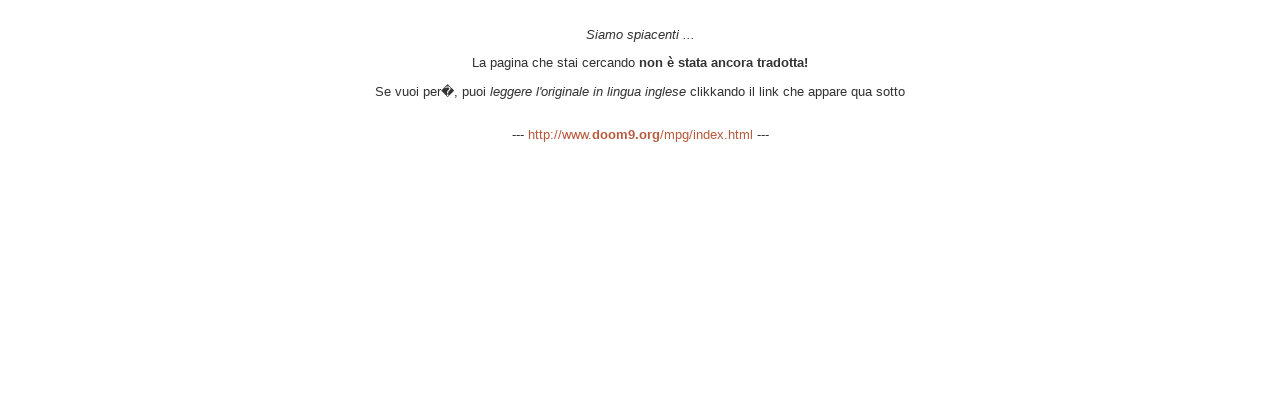

--- FILE ---
content_type: text/html
request_url: http://www.doom9.it/mpg/instantcd-dvd.htm
body_size: 1433
content:
<html>
<head>
<title>DVD Burning using VOB Instant CD/DVD</title>
<meta http-equiv="Content-Type" content="text/html; charset=iso-8859-1">
<link rel="stylesheet" href="../doom9.css" type="text/css">
<script type="text/javascript" src="frameset.js"></script>
</head>
<body bgcolor="#FFFFFF" text="#000000">
<p><b>DVD Burning using VOB InstantCD/DVD </b></p>
<p>Personalmente penso che InstantCD/DVD è un software eccessivo e contiene troppi accessori , ma è la mia opinione. Sembra anche che abbia problemi nel masterizzare DVD se non vi è un DVD nel lettore nel momento in cui l'attuale finestra di dialogo per la masterizzazione, quindi assicuratevi di inserire un DVD nel lettore prima di eseguire InstantCD/DVD. Quando avviate InstantCD/DVD vi trovate davanti ad una schermata che vi permette di scegliere quale sezione della suite lanciare. Selezionate <i>Data</i>, quindi <i>InstantDisc</i>.</p>
<p>Per default adesso partirà un wizard. Se lo avete disattivato, selezionate 
  <i>File -> New project from the main menu</i>.</p>
<p><img src="images/instantcd-disctype.gif" width="502" height="406" align="left">Adesso selezionate <i>Data disc</i> e cliccate <i>Create</i>.</p>
<p><br clear="all">
  <br>
</p>
<p><img src="images/instantcd-discprops.gif" width="502" height="406" align="left">Quindi impostate il tipo di disco su DVD (per qualche strana ragione l'ultima versione non elenca DVD-R/W o DVD+R/W ma non dovete preoccuparvi di questo).</p>
<p>Assicuratevi che la dimensione del disco sia impostata a 4.7GB, quindi premete <i>Next</i>.</p>
<p><br clear="all">
  <br>
</p>
<p><img src="images/instantcd-disctype.gif" width="502" height="406" align="left">In questa schermata potete decidere l'etichetta che avrà il disco (solitamente si scrive il titolo del film).</p>
<p>A questo punto disabilitate l'opzione per i nomi di file lunghi, assicuratevi che l'opzione <i>Include UDF file system 
  on the disc</i> sia abilitata e che la versione di UDF corrisponda ad 1.02.</p>
<p>Quindi premete <i>Next</i>.</p>
<p><br clear="all">
  <br>
</p>
<p><img src="images/instantcd-addfiles.gif" width="502" height="406" align="left">Adesso è giunto il momento di selezionare i nostri file. Sfogliate fino alla directory contenente la vostra cartella <i>VIDEO_TS</i>. Quindi selezionate la cartella VIDEO_TS nella parte destra dello schermo e premete il pulsante <i>Add</i>.</p>
<p>Notate che la cartella dev'essere presente nella lista nella parte inferiore della finestra, e NON i singoli file:</p>
<p><img src="images/instantcd-filellisting.gif" width="365" height="96"></p>
<p>Premete <i>Next</i> per procedere.<br clear="all">
  <br>
  Nella schermata successiva basta premere <i>Finish</i> e arriverete alla finestra di dialogo per la masterizzazione.</p>
<p><img src="images/instantcd-burn.gif" width="429" height="293" align="left">Se nel menu a discesa <i>Write Speed</i> sono presenti solo velocità di scrittura di CD, dovete inserire un DVD vergine nel masterizzatore e creare il progetto dall'inizio.</p>
<p>Adesso selezionate la vostra velocità di scrittura e premete <i>Write</i> per iniziare a masterizzare.</p>
<br clear="all">
<br>
Questo documento è stato aggiornato l'ultima volta il 12 Aprile 2003<br align=right>* Tradotto da Ded *
</body>
</html>


--- FILE ---
content_type: text/html; charset=UTF-8
request_url: http://www.doom9.it/mpg/index.html?/mpg/instantcd-dvd.htm
body_size: 414
content:
<html>
    <head>
        <meta http-equiv="content-type" content="text/html;charset=iso-8859-1">
        <meta name="generator" content="Adobe GoLive 4">
        <title>The ripping guides</title>
        <link rel="stylesheet" type="text/css" href="doom9.css">
    </head>

    <body>
<p align="center"><em>Siamo spiacenti ...</em></p>
<p align="center">La pagina che stai cercando <strong>non &egrave; stata ancora 
  tradotta!</strong></p>
<p align="center">Se vuoi per�, puoi <em>leggere l'originale in lingua inglese</em> 
  clikkando il link che appare qua sotto</p>
<p align="center"><br>
  --- <a href="http://www.doom9.org/mpg/index.html">http://www.<strong>doom9.org</strong>/mpg/index.html</a> 
  --- </p>
</body>
</html> 


--- FILE ---
content_type: text/css
request_url: http://www.doom9.it/doom9.css
body_size: 212
content:
BODY{color:#333333;background-color:#FFFFFF;FONT-FAMILY:Verdana,Arial,Helvetica;FONT-SIZE:10pt;padding:5mm}A{COLOR:"#b75a3e";text-decoration:none}a:link{color:#b75a3e;text-decoration:none}a:visited{color:#b75a3e;text-decoration:none}a:hover{color:#D59380;text-decoration:none}TABLE{width:100%;border:0}TD{color:#333333;FONT-FAMILY:Verdana,Arial,Helvetica;FONT-SIZE:10pt;padding:1mm}

--- FILE ---
content_type: text/css
request_url: http://www.doom9.it/mpg/doom9.css
body_size: 212
content:
BODY{color:#333333;background-color:#FFFFFF;FONT-FAMILY:Verdana,Arial,Helvetica;FONT-SIZE:10pt;padding:5mm}A{COLOR:"#b75a3e";text-decoration:none}a:link{color:#b75a3e;text-decoration:none}a:hover{color:#D59380;text-decoration:none}a:visited{color:#b75a3e;text-decoration:none}TABLE{width:100%;border:0}TD{color:#333333;FONT-FAMILY:Verdana,Arial,Helvetica;FONT-SIZE:10pt;padding:1mm}